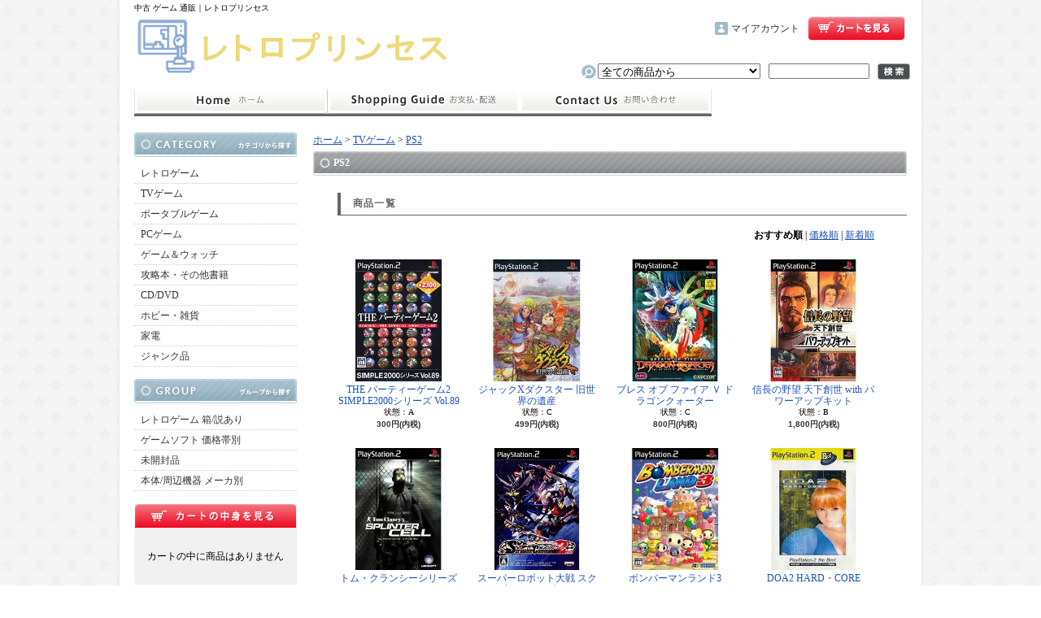

--- FILE ---
content_type: text/html; charset=EUC-JP
request_url: https://www.retro-princess.com/?mode=cate&cbid=1851484&csid=12&page=2
body_size: 6946
content:
<!DOCTYPE html PUBLIC "-//W3C//DTD XHTML 1.0 Transitional//EN" "http://www.w3.org/TR/xhtml1/DTD/xhtml1-transitional.dtd">
<html xmlns:og="http://ogp.me/ns#" xmlns:fb="http://www.facebook.com/2008/fbml" xmlns:mixi="http://mixi-platform.com/ns#" xmlns="http://www.w3.org/1999/xhtml" xml:lang="ja" lang="ja" dir="ltr">
<head>
<meta http-equiv="content-type" content="text/html; charset=euc-jp" />
<meta http-equiv="X-UA-Compatible" content="IE=edge,chrome=1" />
<title>TVゲーム - PS2 - 中古 ゲーム 通販　レトロプリンセス</title>
<meta name="Keywords" content="PS2,プレイステーション2,SONY,ソニー,限定品,絶版,生産終了" />
<meta name="Description" content="ゲームソフトならレトロプリンセス。ゲームソフトだけでなく、本体や周辺機器も大人気です。レア物も多数ございますので、この機会に揃えてみてはいかがでしょうか？" />
<meta name="Author" content="" />
<meta name="Copyright" content="レトロプリンセス" />
<meta http-equiv="content-style-type" content="text/css" />
<meta http-equiv="content-script-type" content="text/javascript" />
<link rel="stylesheet" href="https://img14.shop-pro.jp/PA01302/197/css/11/index.css?cmsp_timestamp=20230512192347" type="text/css" />
<link rel="stylesheet" href="https://img14.shop-pro.jp/PA01302/197/css/11/product_list.css?cmsp_timestamp=20230512192347" type="text/css" />

<link rel="alternate" type="application/rss+xml" title="rss" href="https://www.retro-princess.com/?mode=rss" />
<link rel="alternate" media="handheld" type="text/html" href="https://www.retro-princess.com/?mode=cate&cbid=1851484&csid=12&page=2" />
<script type="text/javascript" src="//ajax.googleapis.com/ajax/libs/jquery/1.7.2/jquery.min.js" ></script>
<meta property="og:title" content="TVゲーム - PS2 - 中古 ゲーム 通販　レトロプリンセス" />
<meta property="og:description" content="ゲームソフトならレトロプリンセス。ゲームソフトだけでなく、本体や周辺機器も大人気です。レア物も多数ございますので、この機会に揃えてみてはいかがでしょうか？" />
<meta property="og:url" content="https://www.retro-princess.com?mode=cate&cbid=1851484&csid=12&page=2" />
<meta property="og:site_name" content="中古 ゲーム 通販｜レトロプリンセス" />
<meta property="og:image" content=""/>
<script>
  var Colorme = {"page":"product_list","shop":{"account_id":"PA01302197","title":"\u4e2d\u53e4 \u30b2\u30fc\u30e0 \u901a\u8ca9\uff5c\u30ec\u30c8\u30ed\u30d7\u30ea\u30f3\u30bb\u30b9"},"basket":{"total_price":0,"items":[]},"customer":{"id":null}};

  (function() {
    function insertScriptTags() {
      var scriptTagDetails = [{"src":"https:\/\/disable-right-click.colorme.app\/js\/disable-right-click.js","integrity":null}];
      var entry = document.getElementsByTagName('script')[0];

      scriptTagDetails.forEach(function(tagDetail) {
        var script = document.createElement('script');

        script.type = 'text/javascript';
        script.src = tagDetail.src;
        script.async = true;

        if( tagDetail.integrity ) {
          script.integrity = tagDetail.integrity;
          script.setAttribute('crossorigin', 'anonymous');
        }

        entry.parentNode.insertBefore(script, entry);
      })
    }

    window.addEventListener('load', insertScriptTags, false);
  })();
</script>
<script async src="https://zen.one/analytics.js"></script>
</head>
<body>
<meta name="colorme-acc-payload" content="?st=1&pt=10028&ut=1851484,12&at=PA01302197&v=20251231015449&re=&cn=a25fa35f4f4f1e319bfbf16daa468993" width="1" height="1" alt="" /><script>!function(){"use strict";Array.prototype.slice.call(document.getElementsByTagName("script")).filter((function(t){return t.src&&t.src.match(new RegExp("dist/acc-track.js$"))})).forEach((function(t){return document.body.removeChild(t)})),function t(c){var r=arguments.length>1&&void 0!==arguments[1]?arguments[1]:0;if(!(r>=c.length)){var e=document.createElement("script");e.onerror=function(){return t(c,r+1)},e.src="https://"+c[r]+"/dist/acc-track.js?rev=3",document.body.appendChild(e)}}(["acclog001.shop-pro.jp","acclog002.shop-pro.jp"])}();</script><div id="bg">
<div id="wrapper">

<div id="header">
	
<script async src="https://www.googletagmanager.com/gtag/js?id=G-JLPE9VT075"></script>
<script>
  window.dataLayer = window.dataLayer || [];
  function gtag(){dataLayer.push(arguments);}
  gtag('js', new Date());

  gtag('config', 'G-JLPE9VT075');
</script>

<h1>中古 ゲーム 通販｜レトロプリンセス</h1>

<p class="logo"><a href="./"><img src="https://img14.shop-pro.jp/PA01302/197/PA01302197.gif?cmsp_timestamp=20231220194026" alt="中古 ゲーム 通販｜レトロプリンセス" /></a></p>

<div class="member">
<p class="cart"><a href="https://www.retro-princess.com/cart/proxy/basket?shop_id=PA01302197&shop_domain=retro-princess.com">ショッピングカート</a></p>
<ul>
<li class="mypage"><a href="https://www.retro-princess.com/?mode=myaccount">マイアカウント</a></li>
</ul>
</div>

<form action="https://www.retro-princess.com/" method="GET">
<input type="hidden" name="mode" value="srh" /><select name="cid">
<option value="">全ての商品から</option>
<option value="1851504,0">レトロゲーム</option><option value="1851484,0">TVゲーム</option><option value="1851508,0">ポータブルゲーム</option><option value="2082920,0">PCゲーム</option><option value="1851507,0">ゲーム＆ウォッチ</option><option value="1851485,0">攻略本・その他書籍</option><option value="2051987,0">CD/DVD</option><option value="1851486,0">ホビー・雑貨</option><option value="1851481,0">家電</option><option value="2051980,0">ジャンク品</option></select>
<input type="text" name="keyword" class="keyword" />
<button type="submit"><span>検索</span></button>
</form>

<ul class="global-navi">
<li class="home"><a href="./">ホーム</a></li>
<li class="sk-payment"><a href="https://www.retro-princess.com/?mode=sk">支払・配送について</a></li>
<li class="inq"><a href="https://retro-princess.shop-pro.jp/customer/inquiries/new">お問合せ</a></li>
</ul>

</div>

<div id="container">

<div id="side">

<div class="category">
<h3>カテゴリー</h3>
<ul><li class="txt"><a href="https://www.retro-princess.com/?mode=cate&cbid=1851504&csid=0">レトロゲーム</a></li><li class="txt"><a href="https://www.retro-princess.com/?mode=cate&cbid=1851484&csid=0">TVゲーム</a></li><li class="txt"><a href="https://www.retro-princess.com/?mode=cate&cbid=1851508&csid=0">ポータブルゲーム</a></li><li class="txt"><a href="https://www.retro-princess.com/?mode=cate&cbid=2082920&csid=0">PCゲーム</a></li><li class="txt"><a href="https://www.retro-princess.com/?mode=cate&cbid=1851507&csid=0">ゲーム＆ウォッチ</a></li><li class="txt"><a href="https://www.retro-princess.com/?mode=cate&cbid=1851485&csid=0">攻略本・その他書籍</a></li><li class="txt"><a href="https://www.retro-princess.com/?mode=cate&cbid=2051987&csid=0">CD/DVD</a></li><li class="txt"><a href="https://www.retro-princess.com/?mode=cate&cbid=1851486&csid=0">ホビー・雑貨</a></li><li class="txt"><a href="https://www.retro-princess.com/?mode=cate&cbid=1851481&csid=0">家電</a></li><li class="txt"><a href="https://www.retro-princess.com/?mode=cate&cbid=2051980&csid=0">ジャンク品</a></li></ul>
</div>
<div class="group">
<h3>グループ</h3>
<ul><li class="txt"><a href="https://www.retro-princess.com/?mode=grp&gid=1037523">レトロゲーム 箱/説あり</a></li><li class="txt"><a href="https://www.retro-princess.com/?mode=grp&gid=1024953">ゲームソフト 価格帯別</a></li><li class="txt"><a href="https://www.retro-princess.com/?mode=grp&gid=2940981">未開封品</a></li><li class="txt"><a href="https://www.retro-princess.com/?mode=grp&gid=1025265">本体/周辺機器 メーカ別</a></li></ul>
</div>
<div class="cart">
<h3><a href="https://www.retro-princess.com/cart/proxy/basket?shop_id=PA01302197&shop_domain=retro-princess.com">カートの中身を見る</a></h3>
<p>カートの中に商品はありません</p>
</div>

<div class="freepage">
<h3>メニュー</h3>
<ul>
<li class="txt"><a href="https://www.retro-princess.com/?mode=sk#info">会社概要</a></li><li class="txt"><a href="https://www.retro-princess.com/?mode=sk">支払・配送について</a></li><li class="txt"><a href="https://retro-princess.shop-pro.jp/customer/inquiries/new">お問合せ</a></li><li class="txt"><a href="https://www.retro-princess.com/?mode=f2">ご購入の手順</a></li><li class="txt"><a href="https://www.retro-princess.com/?mode=f3">状態表記と梱包について</a></li><li class="txt"><a href="https://www.retro-princess.com/?mode=f4">北海道・沖縄の追加送料</a></li></ul>
</div>



	<div class="side_section side_section_cal">
		<div class="side_cal">
			<table class="tbl_calendar">
    <caption>2025年12月</caption>
    <tr>
        <th class="sun">日</th>
        <th>月</th>
        <th>火</th>
        <th>水</th>
        <th>木</th>
        <th>金</th>
        <th class="sat">土</th>
    </tr>
    <tr>
<td></td>
<td class="mon">1</td>
<td class="tue">2</td>
<td class="wed">3</td>
<td class="thu">4</td>
<td class="fri">5</td>
<td class="sat">6</td>
</tr>
<tr>
<td class="sun" style="color: #eb0c4b;">7</td>
<td class="mon">8</td>
<td class="tue">9</td>
<td class="wed">10</td>
<td class="thu">11</td>
<td class="fri">12</td>
<td class="sat">13</td>
</tr>
<tr>
<td class="sun" style="color: #eb0c4b;">14</td>
<td class="mon">15</td>
<td class="tue">16</td>
<td class="wed">17</td>
<td class="thu">18</td>
<td class="fri">19</td>
<td class="sat">20</td>
</tr>
<tr>
<td class="sun" style="color: #eb0c4b;">21</td>
<td class="mon">22</td>
<td class="tue">23</td>
<td class="wed">24</td>
<td class="thu">25</td>
<td class="fri">26</td>
<td class="sat">27</td>
</tr>
<tr>
<td class="sun" style="color: #eb0c4b;">28</td>
<td class="mon">29</td>
<td class="tue">30</td>
<td class="wed">31</td>
<td></td>
<td></td>
<td></td>
</tr>
</table><table class="tbl_calendar">
    <caption>2026年1月</caption>
    <tr>
        <th class="sun">日</th>
        <th>月</th>
        <th>火</th>
        <th>水</th>
        <th>木</th>
        <th>金</th>
        <th class="sat">土</th>
    </tr>
    <tr>
<td></td>
<td></td>
<td></td>
<td></td>
<td class="thu holiday" style="color: #eb0c4b;">1</td>
<td class="fri">2</td>
<td class="sat">3</td>
</tr>
<tr>
<td class="sun" style="color: #eb0c4b;">4</td>
<td class="mon">5</td>
<td class="tue">6</td>
<td class="wed">7</td>
<td class="thu">8</td>
<td class="fri">9</td>
<td class="sat">10</td>
</tr>
<tr>
<td class="sun" style="color: #eb0c4b;">11</td>
<td class="mon holiday" style="color: #eb0c4b;">12</td>
<td class="tue">13</td>
<td class="wed">14</td>
<td class="thu">15</td>
<td class="fri">16</td>
<td class="sat">17</td>
</tr>
<tr>
<td class="sun" style="color: #eb0c4b;">18</td>
<td class="mon">19</td>
<td class="tue">20</td>
<td class="wed">21</td>
<td class="thu">22</td>
<td class="fri">23</td>
<td class="sat">24</td>
</tr>
<tr>
<td class="sun" style="color: #eb0c4b;">25</td>
<td class="mon">26</td>
<td class="tue">27</td>
<td class="wed">28</td>
<td class="thu">29</td>
<td class="fri">30</td>
<td class="sat">31</td>
</tr>
</table>
		</div>
			</div>


<div class="seller">
<h3>売れ筋商品</h3>
<ul>
<li class="type1">
<span class="num">No.1</span>
<a href="?pid=87105254"><img src="https://img14.shop-pro.jp/PA01302/197/product/87105254_th.jpg?cmsp_timestamp=20150807041606" />ステレオAVケーブル New FC/SFC/N64/GC用 社外製</a>
<span class="price">
350円(内税)</span></li>
<li class="type2">
<span class="num">No.2</span>
<a href="?pid=88345257"><img src="https://img14.shop-pro.jp/PA01302/197/product/88345257_th.jpg?cmsp_timestamp=20160927103142" />ドラゴンクエストVIII 空と海と大地と呪われし姫君</a>
<span class="price">
300円(内税)</span></li>
<li class="type2">
<span class="num">No.3</span>
<a href="?pid=83563054"><img src="https://img14.shop-pro.jp/PA01302/197/product/83563054_th.jpg?cmsp_timestamp=20240625215659" />スーパーマリオ64</a>
<span class="price">
800円(内税)</span></li>
<li class="type3">
<span class="num">No.4</span>
<a href="?pid=83375838">
マリオテニス64 	</a>
<span class="price">
300円(内税)</span></li>
<li class="type3">
<span class="num">No.5</span>
<a href="?pid=83279534">
首都高バトル 01</a>
<span class="price">
4,000円(内税)</span></li>
<li class="type3">
<span class="num">No.6</span>
<a href="?pid=83560252">
PS用 純正メモリーカード グレー 15ブロック</a>
<span class="price">
400円(内税)</span></li>
<li class="type3">
<span class="num">No.7</span>
<a href="?pid=83560396">
PS2用 純正メモリーカード ブラック 8MB</a>
<span class="soldout">SOLD OUT</span></li>
<li class="type3">
<span class="num">No.8</span>
<a href="?pid=88379384">
ドラゴンクエストV 天空の花嫁 (DQ VIII プレミアム映像ディスク同梱) </a>
<span class="soldout">SOLD OUT</span></li>
<li class="type3">
<span class="num">No.9</span>
<a href="?pid=85950366">
がんばれゴエモン ゆき姫救出絵巻</a>
<span class="soldout">SOLD OUT</span></li>
<li class="type3">
<span class="num">No.10</span>
<a href="?pid=98009159">
ドラゴンクエストI・II </a>
<span class="soldout">SOLD OUT</span></li>
</ul>
</div>


</div>

<div id="contents">

<div id="inn-box">
<ul class="topicpass">
<li><a href="./">ホーム</a></li><li>&nbsp;&gt;&nbsp;<a href="?mode=cate&cbid=1851484&csid=0">TVゲーム</a></li><li>&nbsp;&gt;&nbsp;<a href="?mode=cate&cbid=1851484&csid=12">PS2</a></li></ul>

<h2>PS2</h2>













<h3>商品一覧</h3>
<p class="sort">
<strong>おすすめ順</strong>&nbsp;|&nbsp;<a href="?mode=cate&cbid=1851484&csid=12&sort=p">価格順</a>&nbsp;|&nbsp;<a href="?mode=cate&cbid=1851484&csid=12&sort=n">新着順</a></p>
<ul class="product">
<li> <a href="?pid=85777272">
<img src="https://img14.shop-pro.jp/PA01302/197/product/85777272_th.jpg?cmsp_timestamp=20160927101118" />THE パーティーゲーム2 SIMPLE2000シリーズ Vol.89
</a>
<span class="exp">状態：A</span><span class="price">300円(内税)</span></li>
<li> <a href="?pid=85777333">
<img src="https://img14.shop-pro.jp/PA01302/197/product/85777333_th.jpg?cmsp_timestamp=20160927101453" />ジャックXダクスター 旧世界の遺産
</a>
<span class="exp">状態：C</span><span class="price">499円(内税)</span></li>
<li> <a href="?pid=85777341">
<img src="https://img14.shop-pro.jp/PA01302/197/product/85777341_th.jpg?cmsp_timestamp=20160927101521" />ブレス オブ ファイア Ｖ ドラゴンクォーター 
</a>
<span class="exp">状態：C</span><span class="price">800円(内税)</span></li>
<li> <a href="?pid=85777351">
<img src="https://img14.shop-pro.jp/PA01302/197/product/85777351_th.jpg?cmsp_timestamp=20160927101548" />信長の野望 天下創世 with パワーアップキット
</a>
<span class="exp">状態：B</span><span class="price">1,800円(内税)</span></li>
</ul>
<ul class="product"><li> <a href="?pid=85777363">
<img src="https://img14.shop-pro.jp/PA01302/197/product/85777363_th.jpg?cmsp_timestamp=20160927101637" />トム・クランシーシリーズ SPLINTER CELL
</a>
<span class="exp">状態：B</span><span class="price">300円(内税)</span></li>
<li> <a href="?pid=85777365">
<img src="https://img14.shop-pro.jp/PA01302/197/product/85777365_th.jpg?cmsp_timestamp=20160927101703" />スーパーロボット大戦 スクランブルコマンダー the 2nd
</a>
<span class="exp">状態：B</span><span class="price">999円(内税)</span></li>
<li> <a href="?pid=85777388">
<img src="https://img14.shop-pro.jp/PA01302/197/product/85777388_th.jpg?cmsp_timestamp=20160927101937" />ボンバーマンランド3
</a>
<span class="exp">状態：A</span><span class="price">1,500円(内税)</span></li>
<li> <a href="?pid=85777409">
<img src="https://img14.shop-pro.jp/PA01302/197/product/85777409_th.jpg?cmsp_timestamp=20160927102118" />DOA2 HARD・CORE PlayStation2 the Best 
</a>
<span class="exp">状態：B</span><span class="price">300円(内税)</span></li>
</ul>
<ul class="product"><li> <a href="?pid=85777434">
<img src="https://img14.shop-pro.jp/PA01302/197/product/85777434_th.jpg?cmsp_timestamp=20160927102155" />ジャック×ダクスターII
</a>
<span class="exp">状態：B</span><span class="price">800円(内税)</span></li>
<li> <a href="?pid=87864609">
<img src="https://img14.shop-pro.jp/PA01302/197/product/87864609_th.jpg?cmsp_timestamp=20160927102532" />桃太郎電鉄USA PlayStation 2 the Best
</a>
<span class="exp">状態：B</span><span class="price">1,200円(内税)</span></li>
<li> <a href="?pid=88345257">
<img src="https://img14.shop-pro.jp/PA01302/197/product/88345257_th.jpg?cmsp_timestamp=20160927103142" />ドラゴンクエストVIII 空と海と大地と呪われし姫君
</a>
<span class="exp">状態：C　※ケース社外品</span><span class="price">300円(内税)</span></li>
<li> <a href="?pid=88650096">
<img src="https://img14.shop-pro.jp/PA01302/197/product/88650096_th.jpg?cmsp_timestamp=20160927103300" />グランツーリスモ4 PlayStation2 the Best
</a>
<span class="exp">状態：C</span><span class="price">300円(内税)</span></li>
</ul>

<ul class="page">
<li><a href="?mode=cate&cbid=1851484&csid=12&page=1">&lt;</a></li>
<li><a href="?mode=cate&cbid=1851484&csid=12&page=1">1</a></li>
<li><span>2</span></li>
<li><a href="?mode=cate&cbid=1851484&csid=12&page=3">3</a></li>
<li><a href="?mode=cate&cbid=1851484&csid=12&page=4">4</a></li>
<li><a href="?mode=cate&cbid=1851484&csid=12&page=5">5</a></li>
<li><a href="?mode=cate&cbid=1851484&csid=12&page=6">6</a></li>
<li><a href="?mode=cate&cbid=1851484&csid=12&page=7">7</a></li>
<li><a href="?mode=cate&cbid=1851484&csid=12&page=8">8</a></li>
<li><a href="?mode=cate&cbid=1851484&csid=12&page=9">9</a></li>
<li>... <a href="?mode=cate&cbid=1851484&csid=12&page=37">37</a></li>
<li><a href="?mode=cate&cbid=1851484&csid=12&page=3">&gt;</a></li></ul>










</div>
  <div class="pickup">
<h2>ピックアップ商品</h2>
<div class="top-half">
<ul class="product">
<li>
<a href="?pid=124637471">
<img src="https://img14.shop-pro.jp/PA01302/197/product/124637471_th.jpg?cmsp_timestamp=20171104010303" />バトルガレッガ</a>
<span class="price">18,000円(内税)
</span></li>
<li>
<a href="?pid=121048695">
<img src="https://img14.shop-pro.jp/PA01302/197/product/121048695_th.jpg?cmsp_timestamp=20170806043216" />箱庭生活 ひつじ村DS</a>
<span class="price">2,500円(内税)
</span></li>
<li>
<a href="?pid=131439605">
<img src="https://img14.shop-pro.jp/PA01302/197/product/131439605_th.jpg?cmsp_timestamp=20180512151455" />燃えろ! ジャスティス学園</a>
<span class="price">4,500円(内税)
</span></li>
<li>
<a href="?pid=145272029">
<img src="https://img14.shop-pro.jp/PA01302/197/product/145272029_th.jpg?cmsp_timestamp=20190901061959" />テトリス with カードキャプターさくら エターナルハート</a>
<span class="price">2,000円(内税)
</span></li>
</ul>
<ul class="product"><li>
<a href="?pid=117396823">
<img src="https://img14.shop-pro.jp/PA01302/197/product/117396823_th.jpg?cmsp_timestamp=20170502155436" />Train Simulator PLUS 京都市営地下鉄烏丸線&近畿日本鉄道京都線 (国際会館～近鉄奈良) 　チョロQ付</a>
<span class="price">20,000円(内税)
</span></li>
<li>
<a href="?pid=121509969">
<img src="https://img14.shop-pro.jp/PA01302/197/product/121509969_th.jpg?cmsp_timestamp=20170819110542" />ＥＸ人生ゲームII 人生ゲーム35周年記念 限定版　ポケット初代版人生ゲーム付</a>
<span class="price">3,500円(内税)
</span></li>
<li>
<a href="?pid=138859067">
<img src="https://img14.shop-pro.jp/PA01302/197/product/138859067_th.jpg?cmsp_timestamp=20190107133334" />アテナ　カセットテープ付</a>
<span class="price">50,000円(内税)
</span></li>
<li>
<a href="?pid=131301828">
<img src="https://img14.shop-pro.jp/PA01302/197/product/131301828_th.jpg?cmsp_timestamp=20180509002618" />Tearaway　テラウェイ</a>
<span class="price">2,000円(内税)
</span></li>
</ul>
<ul class="product"><li>
<a href="?pid=90428907">
<img src="https://img14.shop-pro.jp/PA01302/197/product/90428907_th.jpg?cmsp_timestamp=20160925131900" />オトッキー</a>
<span class="price">1,600円(内税)
</span></li>
<li>
<a href="?pid=102440386">
<img src="https://img14.shop-pro.jp/PA01302/197/product/102440386_th.jpg?cmsp_timestamp=20160930150803" />GRANADA　グラナダ</a>
<span class="price">4,999円(内税)
</span></li>
<li>
<a href="?pid=94091016">
<img src="https://img14.shop-pro.jp/PA01302/197/product/94091016_th.jpg?cmsp_timestamp=20160925204713" />バンジョーとカズーイの大冒険　操作シート付</a>
<span class="price">2,500円(内税)
</span></li>
<li>
<a href="?pid=140627677">
<img src="https://img14.shop-pro.jp/PA01302/197/product/140627677_th.jpg?cmsp_timestamp=20190223004428" />ソニック&オールスターレーシング TRANSFORMED　操作シート付</a>
<span class="price">2,999円(内税)
</span></li>
</ul>
</div>

<div class="btm-half">
<ul class="product">
<li>
<a href="?pid=139312610">
<img src="https://img14.shop-pro.jp/PA01302/197/product/139312610_th.jpg?cmsp_timestamp=20190122170424" />Eat Lead（イートレッド）マット・ハザードの逆襲</a>
</li>
<li>
<a href="?pid=125159059">
<img src="https://img14.shop-pro.jp/PA01302/197/product/125159059_th.jpg?cmsp_timestamp=20171115050230" />信長の野望</a>
</li>
<li>
<a href="?pid=133549529">
<img src="https://img14.shop-pro.jp/PA01302/197/product/133549529_th.jpg?cmsp_timestamp=20180722114054" />ルーマニア#203</a>
</li>
<li>
<a href="?pid=98976319">
<img src="https://img14.shop-pro.jp/PA01302/197/product/98976319_th.jpg?cmsp_timestamp=20160925142536" />ゼビウス ファードラウト伝説</a>
</li>
<li>
<a href="?pid=174385740">
<img src="https://img14.shop-pro.jp/PA01302/197/product/174385740_th.jpg?cmsp_timestamp=20230426113501" />あしたのジョー</a>
</li>
<li>
<a href="?pid=100046063">
<img src="https://img14.shop-pro.jp/PA01302/197/product/100046063_th.jpg?cmsp_timestamp=20160927125014" />スターフォックス アドベンチャー</a>
</li>
<li>
<a href="?pid=106857276">
<img src="https://img14.shop-pro.jp/PA01302/197/product/106857276_th.jpg?cmsp_timestamp=20160928075420" />なぞぷよ2</a>
</li>
<li>
<a href="?pid=110205224">
<img src="https://img14.shop-pro.jp/PA01302/197/product/110205224_th.jpg?cmsp_timestamp=20161124112818" />ドンキーコング2001</a>
</li>
</ul>
<ul class="product"><li>
<a href="?pid=97351183">
<img src="https://img14.shop-pro.jp/PA01302/197/product/97351183_th.jpg?cmsp_timestamp=20160928072655" />学園ヘタリア Portable 通常版</a>
</li>
<li>
<a href="?pid=132261235">
<img src="https://img14.shop-pro.jp/PA01302/197/product/132261235_th.jpg?cmsp_timestamp=20181128071023" />悪魔城ドラキュラX 血の輪廻</a>
</li>
<li>
<a href="?pid=108421814">
<img src="https://img14.shop-pro.jp/PA01302/197/product/108421814_th.jpg?cmsp_timestamp=20161013002430" />スーパーウイングコマンダー</a>
</li>
<li>
<a href="?pid=110450258">
<img src="https://img14.shop-pro.jp/PA01302/197/product/110450258_th.jpg?cmsp_timestamp=20161201080812" />ラギ</a>
</li>
<li>
<a href="?pid=145568166">
<img src="https://img14.shop-pro.jp/PA01302/197/product/145568166_th.jpg?cmsp_timestamp=20190916135556" />戦極姫5 戦禍断つ覇王の系譜</a>
</li>
<li>
<a href="?pid=113174662">
<img src="https://img14.shop-pro.jp/PA01302/197/product/113174662_th.jpg?cmsp_timestamp=20170130075903" />三國志IX with パワーアップキット</a>
</li>
<li>
<a href="?pid=114517683">
<img src="https://img14.shop-pro.jp/PA01302/197/product/114517683_th.jpg?cmsp_timestamp=20170303133725" />ドラゴンクエスト25周年記念 ファミコン&スーパーファミコン ドラゴンクエストI・II・III</a>
</li>
<li>
<a href="?pid=135651221">
<img src="https://img14.shop-pro.jp/PA01302/197/product/135651221_th.jpg?cmsp_timestamp=20181002005203" />青い涙</a>
</li>
</ul>
<ul class="product"><li>
<a href="?pid=121393507">
<img src="https://img14.shop-pro.jp/PA01302/197/product/121393507_th.jpg?cmsp_timestamp=20170817122755" />インジャスティス 神々(ヒーロー)の激突 </a>
<span class="soldout">SOLD OUT</span></li>
<li>
<a href="?pid=86121313">
<img src="https://img14.shop-pro.jp/PA01302/197/product/86121313_th.jpg?cmsp_timestamp=20160927175425" />シアトリズム ファイナルファンタジー カーテンコール</a>
<span class="soldout">SOLD OUT</span></li>
</ul>
</div>
</div>


</div>

</div>

<div id="footer">
<p class="pagetop"><a href="#header">ページ先頭へ</a></p>
<ul class="footernavi">
<li><a href="./">ホーム</a></li>
<li><a href="https://www.retro-princess.com/?mode=sk#payment">支払・配送</a></li>
<li><a href="https://www.retro-princess.com/?mode=sk#info">特定商取引法に基づく表記</a></li>
<li><a href="https://www.retro-princess.com/?mode=privacy">プライバシーポリシー</a></li>
<li><a href="https://retro-princess.shop-pro.jp/customer/inquiries/new">お問合せ</a></li>
</ul>
<p class="copyright">&#169; 2014 レトロプリンセス </p>

</div>

</div>
</div><script type="text/javascript" src="https://www.retro-princess.com/js/cart.js" ></script>
<script type="text/javascript" src="https://www.retro-princess.com/js/async_cart_in.js" ></script>
<script type="text/javascript" src="https://www.retro-princess.com/js/product_stock.js" ></script>
<script type="text/javascript" src="https://www.retro-princess.com/js/js.cookie.js" ></script>
<script type="text/javascript" src="https://www.retro-princess.com/js/favorite_button.js" ></script>
</body></html>